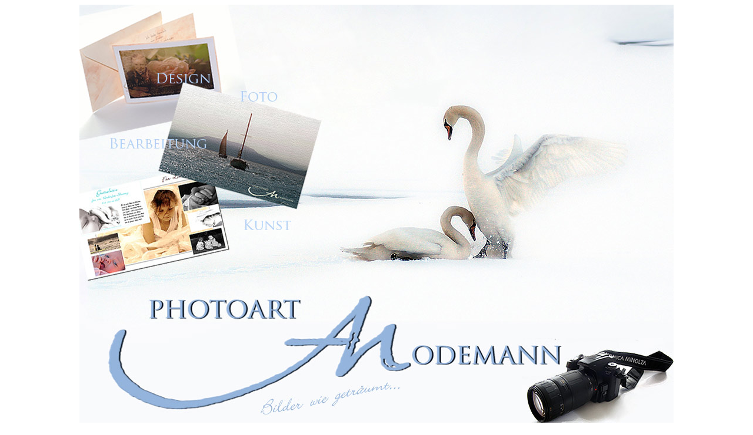

--- FILE ---
content_type: text/html
request_url: http://photoart-modemann.de/
body_size: 733
content:
<!DOCTYPE html PUBLIC "-//W3C//DTD XHTML 1.0 Transitional//EN" "http://www.w3.org/TR/xhtml1/DTD/xhtml1-transitional.dtd">
<html xmlns="http://www.w3.org/1999/xhtml">
<head>
<meta http-equiv="Content-Type" content="text/html; charset=ISO-8859-1" />
<title>Photoart Modemann</title>
			
	<meta name="Author" content="Adrian Steinigk">
    <meta name="keywords" content="Photo, Foto, Fotograf, Bildbearbeitung, Design, Fotodesign, Finsterwalde Kunst, Fotokünstlerin Anke Modemann, Galerie 			 				 	Fotoshooting Elbe-Elster, Fotohandel Elbe-Elster, Momente, Elemente, Grusskarten, Poster ">
	<meta name="description" content="Photokunst und Bildbearbeitung, Fotohandel in Finsterwalde, Bildbestellung und Shooting ">
	<meta name="page-topic" content="Photokunst, Bildbearbeitung & Fotohandel ">
	<meta name="audience" content="general">
	<meta name="robots" content="index,follow">
	<meta name="DC.Language" content="de">
	<meta name="DC.Date" content="2008-06-10">
	<meta http-equiv="expires" content="10" >
	<meta name="revisit" content="after 20 days">
<link href="css/styles.css" rel="stylesheet" type="text/css" />
</head>

<body>
<div align="center" id="container">
	<img src="bilder/index.jpg" alt="Photoart Modemann" width="1010" height="725" border="0" usemap="#Map" />
	<map name="Map" id="Map"><area shape="rect" coords="1,0,1010,725" href="home/home.htm" /></map>
</div>	

</body>
</html>


--- FILE ---
content_type: text/css
request_url: http://photoart-modemann.de/css/styles.css
body_size: 233
content:
@charset "ISO-8859-1";
body {
	background-repeat: no-repeat;
}
img {
	background-repeat: no-repeat;
	border-top-style: 0;
	border-right-style: 0;
	border-bottom-style: 0;
	border-left-style: 0;
}

a:link {
	border-top-style: 0;
	border-right-style: 0;
	border-bottom-style: 0;
	border-left-style: 0;
}
a:visited {
	border-top-style: 0;
	border-right-style: 0;
	border-bottom-style: 0;
	border-left-style: 0;
}
a:hover {
	border-top-style: 0;
	border-right-style: 0;
	border-bottom-style: 0;
	border-left-style: 0;
}
a:active {
	border-top-style: 0;
	border-right-style: 0;
	border-bottom-style: 0;
	border-left-style: 0;
}
#container p {
	font-family: Verdana, Arial, Helvetica, sans-serif;
	font-size: 13px;
	color: #333333;
}
